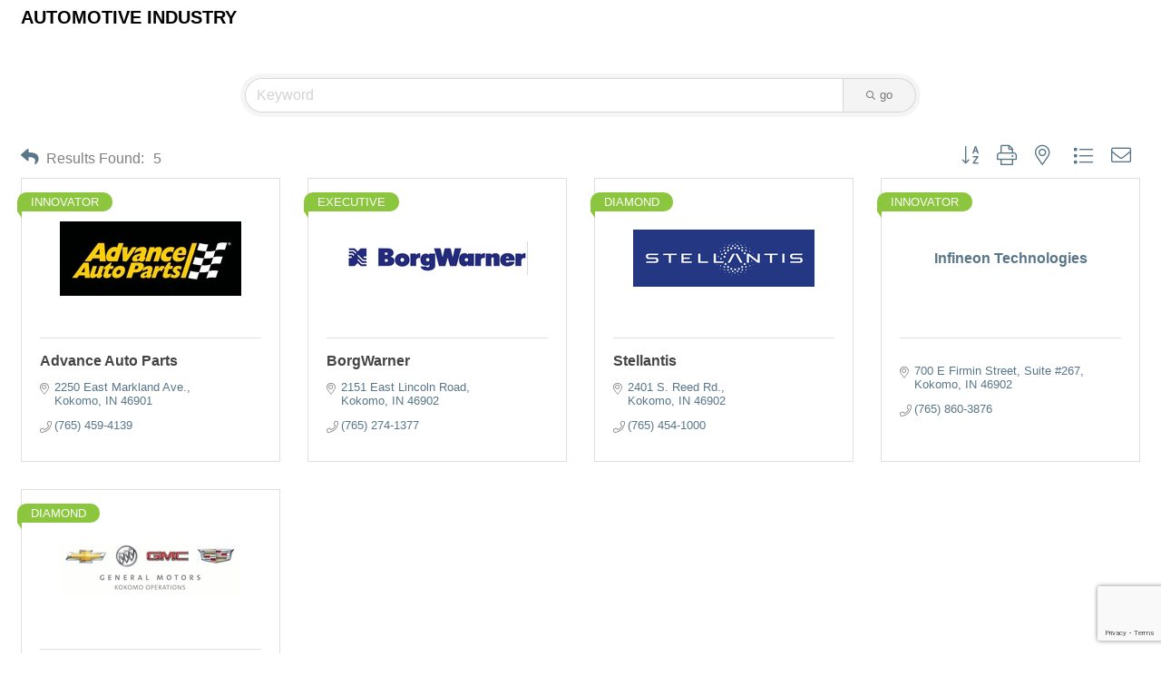

--- FILE ---
content_type: text/html; charset=utf-8
request_url: https://www.google.com/recaptcha/enterprise/anchor?ar=1&k=6LfI_T8rAAAAAMkWHrLP_GfSf3tLy9tKa839wcWa&co=aHR0cDovL2dyZWF0ZXJrb2tvbW8uY2hhbWJlcm1hc3Rlci5jb206ODA.&hl=en&v=N67nZn4AqZkNcbeMu4prBgzg&size=invisible&anchor-ms=20000&execute-ms=30000&cb=flx76v5neiap
body_size: 48679
content:
<!DOCTYPE HTML><html dir="ltr" lang="en"><head><meta http-equiv="Content-Type" content="text/html; charset=UTF-8">
<meta http-equiv="X-UA-Compatible" content="IE=edge">
<title>reCAPTCHA</title>
<style type="text/css">
/* cyrillic-ext */
@font-face {
  font-family: 'Roboto';
  font-style: normal;
  font-weight: 400;
  font-stretch: 100%;
  src: url(//fonts.gstatic.com/s/roboto/v48/KFO7CnqEu92Fr1ME7kSn66aGLdTylUAMa3GUBHMdazTgWw.woff2) format('woff2');
  unicode-range: U+0460-052F, U+1C80-1C8A, U+20B4, U+2DE0-2DFF, U+A640-A69F, U+FE2E-FE2F;
}
/* cyrillic */
@font-face {
  font-family: 'Roboto';
  font-style: normal;
  font-weight: 400;
  font-stretch: 100%;
  src: url(//fonts.gstatic.com/s/roboto/v48/KFO7CnqEu92Fr1ME7kSn66aGLdTylUAMa3iUBHMdazTgWw.woff2) format('woff2');
  unicode-range: U+0301, U+0400-045F, U+0490-0491, U+04B0-04B1, U+2116;
}
/* greek-ext */
@font-face {
  font-family: 'Roboto';
  font-style: normal;
  font-weight: 400;
  font-stretch: 100%;
  src: url(//fonts.gstatic.com/s/roboto/v48/KFO7CnqEu92Fr1ME7kSn66aGLdTylUAMa3CUBHMdazTgWw.woff2) format('woff2');
  unicode-range: U+1F00-1FFF;
}
/* greek */
@font-face {
  font-family: 'Roboto';
  font-style: normal;
  font-weight: 400;
  font-stretch: 100%;
  src: url(//fonts.gstatic.com/s/roboto/v48/KFO7CnqEu92Fr1ME7kSn66aGLdTylUAMa3-UBHMdazTgWw.woff2) format('woff2');
  unicode-range: U+0370-0377, U+037A-037F, U+0384-038A, U+038C, U+038E-03A1, U+03A3-03FF;
}
/* math */
@font-face {
  font-family: 'Roboto';
  font-style: normal;
  font-weight: 400;
  font-stretch: 100%;
  src: url(//fonts.gstatic.com/s/roboto/v48/KFO7CnqEu92Fr1ME7kSn66aGLdTylUAMawCUBHMdazTgWw.woff2) format('woff2');
  unicode-range: U+0302-0303, U+0305, U+0307-0308, U+0310, U+0312, U+0315, U+031A, U+0326-0327, U+032C, U+032F-0330, U+0332-0333, U+0338, U+033A, U+0346, U+034D, U+0391-03A1, U+03A3-03A9, U+03B1-03C9, U+03D1, U+03D5-03D6, U+03F0-03F1, U+03F4-03F5, U+2016-2017, U+2034-2038, U+203C, U+2040, U+2043, U+2047, U+2050, U+2057, U+205F, U+2070-2071, U+2074-208E, U+2090-209C, U+20D0-20DC, U+20E1, U+20E5-20EF, U+2100-2112, U+2114-2115, U+2117-2121, U+2123-214F, U+2190, U+2192, U+2194-21AE, U+21B0-21E5, U+21F1-21F2, U+21F4-2211, U+2213-2214, U+2216-22FF, U+2308-230B, U+2310, U+2319, U+231C-2321, U+2336-237A, U+237C, U+2395, U+239B-23B7, U+23D0, U+23DC-23E1, U+2474-2475, U+25AF, U+25B3, U+25B7, U+25BD, U+25C1, U+25CA, U+25CC, U+25FB, U+266D-266F, U+27C0-27FF, U+2900-2AFF, U+2B0E-2B11, U+2B30-2B4C, U+2BFE, U+3030, U+FF5B, U+FF5D, U+1D400-1D7FF, U+1EE00-1EEFF;
}
/* symbols */
@font-face {
  font-family: 'Roboto';
  font-style: normal;
  font-weight: 400;
  font-stretch: 100%;
  src: url(//fonts.gstatic.com/s/roboto/v48/KFO7CnqEu92Fr1ME7kSn66aGLdTylUAMaxKUBHMdazTgWw.woff2) format('woff2');
  unicode-range: U+0001-000C, U+000E-001F, U+007F-009F, U+20DD-20E0, U+20E2-20E4, U+2150-218F, U+2190, U+2192, U+2194-2199, U+21AF, U+21E6-21F0, U+21F3, U+2218-2219, U+2299, U+22C4-22C6, U+2300-243F, U+2440-244A, U+2460-24FF, U+25A0-27BF, U+2800-28FF, U+2921-2922, U+2981, U+29BF, U+29EB, U+2B00-2BFF, U+4DC0-4DFF, U+FFF9-FFFB, U+10140-1018E, U+10190-1019C, U+101A0, U+101D0-101FD, U+102E0-102FB, U+10E60-10E7E, U+1D2C0-1D2D3, U+1D2E0-1D37F, U+1F000-1F0FF, U+1F100-1F1AD, U+1F1E6-1F1FF, U+1F30D-1F30F, U+1F315, U+1F31C, U+1F31E, U+1F320-1F32C, U+1F336, U+1F378, U+1F37D, U+1F382, U+1F393-1F39F, U+1F3A7-1F3A8, U+1F3AC-1F3AF, U+1F3C2, U+1F3C4-1F3C6, U+1F3CA-1F3CE, U+1F3D4-1F3E0, U+1F3ED, U+1F3F1-1F3F3, U+1F3F5-1F3F7, U+1F408, U+1F415, U+1F41F, U+1F426, U+1F43F, U+1F441-1F442, U+1F444, U+1F446-1F449, U+1F44C-1F44E, U+1F453, U+1F46A, U+1F47D, U+1F4A3, U+1F4B0, U+1F4B3, U+1F4B9, U+1F4BB, U+1F4BF, U+1F4C8-1F4CB, U+1F4D6, U+1F4DA, U+1F4DF, U+1F4E3-1F4E6, U+1F4EA-1F4ED, U+1F4F7, U+1F4F9-1F4FB, U+1F4FD-1F4FE, U+1F503, U+1F507-1F50B, U+1F50D, U+1F512-1F513, U+1F53E-1F54A, U+1F54F-1F5FA, U+1F610, U+1F650-1F67F, U+1F687, U+1F68D, U+1F691, U+1F694, U+1F698, U+1F6AD, U+1F6B2, U+1F6B9-1F6BA, U+1F6BC, U+1F6C6-1F6CF, U+1F6D3-1F6D7, U+1F6E0-1F6EA, U+1F6F0-1F6F3, U+1F6F7-1F6FC, U+1F700-1F7FF, U+1F800-1F80B, U+1F810-1F847, U+1F850-1F859, U+1F860-1F887, U+1F890-1F8AD, U+1F8B0-1F8BB, U+1F8C0-1F8C1, U+1F900-1F90B, U+1F93B, U+1F946, U+1F984, U+1F996, U+1F9E9, U+1FA00-1FA6F, U+1FA70-1FA7C, U+1FA80-1FA89, U+1FA8F-1FAC6, U+1FACE-1FADC, U+1FADF-1FAE9, U+1FAF0-1FAF8, U+1FB00-1FBFF;
}
/* vietnamese */
@font-face {
  font-family: 'Roboto';
  font-style: normal;
  font-weight: 400;
  font-stretch: 100%;
  src: url(//fonts.gstatic.com/s/roboto/v48/KFO7CnqEu92Fr1ME7kSn66aGLdTylUAMa3OUBHMdazTgWw.woff2) format('woff2');
  unicode-range: U+0102-0103, U+0110-0111, U+0128-0129, U+0168-0169, U+01A0-01A1, U+01AF-01B0, U+0300-0301, U+0303-0304, U+0308-0309, U+0323, U+0329, U+1EA0-1EF9, U+20AB;
}
/* latin-ext */
@font-face {
  font-family: 'Roboto';
  font-style: normal;
  font-weight: 400;
  font-stretch: 100%;
  src: url(//fonts.gstatic.com/s/roboto/v48/KFO7CnqEu92Fr1ME7kSn66aGLdTylUAMa3KUBHMdazTgWw.woff2) format('woff2');
  unicode-range: U+0100-02BA, U+02BD-02C5, U+02C7-02CC, U+02CE-02D7, U+02DD-02FF, U+0304, U+0308, U+0329, U+1D00-1DBF, U+1E00-1E9F, U+1EF2-1EFF, U+2020, U+20A0-20AB, U+20AD-20C0, U+2113, U+2C60-2C7F, U+A720-A7FF;
}
/* latin */
@font-face {
  font-family: 'Roboto';
  font-style: normal;
  font-weight: 400;
  font-stretch: 100%;
  src: url(//fonts.gstatic.com/s/roboto/v48/KFO7CnqEu92Fr1ME7kSn66aGLdTylUAMa3yUBHMdazQ.woff2) format('woff2');
  unicode-range: U+0000-00FF, U+0131, U+0152-0153, U+02BB-02BC, U+02C6, U+02DA, U+02DC, U+0304, U+0308, U+0329, U+2000-206F, U+20AC, U+2122, U+2191, U+2193, U+2212, U+2215, U+FEFF, U+FFFD;
}
/* cyrillic-ext */
@font-face {
  font-family: 'Roboto';
  font-style: normal;
  font-weight: 500;
  font-stretch: 100%;
  src: url(//fonts.gstatic.com/s/roboto/v48/KFO7CnqEu92Fr1ME7kSn66aGLdTylUAMa3GUBHMdazTgWw.woff2) format('woff2');
  unicode-range: U+0460-052F, U+1C80-1C8A, U+20B4, U+2DE0-2DFF, U+A640-A69F, U+FE2E-FE2F;
}
/* cyrillic */
@font-face {
  font-family: 'Roboto';
  font-style: normal;
  font-weight: 500;
  font-stretch: 100%;
  src: url(//fonts.gstatic.com/s/roboto/v48/KFO7CnqEu92Fr1ME7kSn66aGLdTylUAMa3iUBHMdazTgWw.woff2) format('woff2');
  unicode-range: U+0301, U+0400-045F, U+0490-0491, U+04B0-04B1, U+2116;
}
/* greek-ext */
@font-face {
  font-family: 'Roboto';
  font-style: normal;
  font-weight: 500;
  font-stretch: 100%;
  src: url(//fonts.gstatic.com/s/roboto/v48/KFO7CnqEu92Fr1ME7kSn66aGLdTylUAMa3CUBHMdazTgWw.woff2) format('woff2');
  unicode-range: U+1F00-1FFF;
}
/* greek */
@font-face {
  font-family: 'Roboto';
  font-style: normal;
  font-weight: 500;
  font-stretch: 100%;
  src: url(//fonts.gstatic.com/s/roboto/v48/KFO7CnqEu92Fr1ME7kSn66aGLdTylUAMa3-UBHMdazTgWw.woff2) format('woff2');
  unicode-range: U+0370-0377, U+037A-037F, U+0384-038A, U+038C, U+038E-03A1, U+03A3-03FF;
}
/* math */
@font-face {
  font-family: 'Roboto';
  font-style: normal;
  font-weight: 500;
  font-stretch: 100%;
  src: url(//fonts.gstatic.com/s/roboto/v48/KFO7CnqEu92Fr1ME7kSn66aGLdTylUAMawCUBHMdazTgWw.woff2) format('woff2');
  unicode-range: U+0302-0303, U+0305, U+0307-0308, U+0310, U+0312, U+0315, U+031A, U+0326-0327, U+032C, U+032F-0330, U+0332-0333, U+0338, U+033A, U+0346, U+034D, U+0391-03A1, U+03A3-03A9, U+03B1-03C9, U+03D1, U+03D5-03D6, U+03F0-03F1, U+03F4-03F5, U+2016-2017, U+2034-2038, U+203C, U+2040, U+2043, U+2047, U+2050, U+2057, U+205F, U+2070-2071, U+2074-208E, U+2090-209C, U+20D0-20DC, U+20E1, U+20E5-20EF, U+2100-2112, U+2114-2115, U+2117-2121, U+2123-214F, U+2190, U+2192, U+2194-21AE, U+21B0-21E5, U+21F1-21F2, U+21F4-2211, U+2213-2214, U+2216-22FF, U+2308-230B, U+2310, U+2319, U+231C-2321, U+2336-237A, U+237C, U+2395, U+239B-23B7, U+23D0, U+23DC-23E1, U+2474-2475, U+25AF, U+25B3, U+25B7, U+25BD, U+25C1, U+25CA, U+25CC, U+25FB, U+266D-266F, U+27C0-27FF, U+2900-2AFF, U+2B0E-2B11, U+2B30-2B4C, U+2BFE, U+3030, U+FF5B, U+FF5D, U+1D400-1D7FF, U+1EE00-1EEFF;
}
/* symbols */
@font-face {
  font-family: 'Roboto';
  font-style: normal;
  font-weight: 500;
  font-stretch: 100%;
  src: url(//fonts.gstatic.com/s/roboto/v48/KFO7CnqEu92Fr1ME7kSn66aGLdTylUAMaxKUBHMdazTgWw.woff2) format('woff2');
  unicode-range: U+0001-000C, U+000E-001F, U+007F-009F, U+20DD-20E0, U+20E2-20E4, U+2150-218F, U+2190, U+2192, U+2194-2199, U+21AF, U+21E6-21F0, U+21F3, U+2218-2219, U+2299, U+22C4-22C6, U+2300-243F, U+2440-244A, U+2460-24FF, U+25A0-27BF, U+2800-28FF, U+2921-2922, U+2981, U+29BF, U+29EB, U+2B00-2BFF, U+4DC0-4DFF, U+FFF9-FFFB, U+10140-1018E, U+10190-1019C, U+101A0, U+101D0-101FD, U+102E0-102FB, U+10E60-10E7E, U+1D2C0-1D2D3, U+1D2E0-1D37F, U+1F000-1F0FF, U+1F100-1F1AD, U+1F1E6-1F1FF, U+1F30D-1F30F, U+1F315, U+1F31C, U+1F31E, U+1F320-1F32C, U+1F336, U+1F378, U+1F37D, U+1F382, U+1F393-1F39F, U+1F3A7-1F3A8, U+1F3AC-1F3AF, U+1F3C2, U+1F3C4-1F3C6, U+1F3CA-1F3CE, U+1F3D4-1F3E0, U+1F3ED, U+1F3F1-1F3F3, U+1F3F5-1F3F7, U+1F408, U+1F415, U+1F41F, U+1F426, U+1F43F, U+1F441-1F442, U+1F444, U+1F446-1F449, U+1F44C-1F44E, U+1F453, U+1F46A, U+1F47D, U+1F4A3, U+1F4B0, U+1F4B3, U+1F4B9, U+1F4BB, U+1F4BF, U+1F4C8-1F4CB, U+1F4D6, U+1F4DA, U+1F4DF, U+1F4E3-1F4E6, U+1F4EA-1F4ED, U+1F4F7, U+1F4F9-1F4FB, U+1F4FD-1F4FE, U+1F503, U+1F507-1F50B, U+1F50D, U+1F512-1F513, U+1F53E-1F54A, U+1F54F-1F5FA, U+1F610, U+1F650-1F67F, U+1F687, U+1F68D, U+1F691, U+1F694, U+1F698, U+1F6AD, U+1F6B2, U+1F6B9-1F6BA, U+1F6BC, U+1F6C6-1F6CF, U+1F6D3-1F6D7, U+1F6E0-1F6EA, U+1F6F0-1F6F3, U+1F6F7-1F6FC, U+1F700-1F7FF, U+1F800-1F80B, U+1F810-1F847, U+1F850-1F859, U+1F860-1F887, U+1F890-1F8AD, U+1F8B0-1F8BB, U+1F8C0-1F8C1, U+1F900-1F90B, U+1F93B, U+1F946, U+1F984, U+1F996, U+1F9E9, U+1FA00-1FA6F, U+1FA70-1FA7C, U+1FA80-1FA89, U+1FA8F-1FAC6, U+1FACE-1FADC, U+1FADF-1FAE9, U+1FAF0-1FAF8, U+1FB00-1FBFF;
}
/* vietnamese */
@font-face {
  font-family: 'Roboto';
  font-style: normal;
  font-weight: 500;
  font-stretch: 100%;
  src: url(//fonts.gstatic.com/s/roboto/v48/KFO7CnqEu92Fr1ME7kSn66aGLdTylUAMa3OUBHMdazTgWw.woff2) format('woff2');
  unicode-range: U+0102-0103, U+0110-0111, U+0128-0129, U+0168-0169, U+01A0-01A1, U+01AF-01B0, U+0300-0301, U+0303-0304, U+0308-0309, U+0323, U+0329, U+1EA0-1EF9, U+20AB;
}
/* latin-ext */
@font-face {
  font-family: 'Roboto';
  font-style: normal;
  font-weight: 500;
  font-stretch: 100%;
  src: url(//fonts.gstatic.com/s/roboto/v48/KFO7CnqEu92Fr1ME7kSn66aGLdTylUAMa3KUBHMdazTgWw.woff2) format('woff2');
  unicode-range: U+0100-02BA, U+02BD-02C5, U+02C7-02CC, U+02CE-02D7, U+02DD-02FF, U+0304, U+0308, U+0329, U+1D00-1DBF, U+1E00-1E9F, U+1EF2-1EFF, U+2020, U+20A0-20AB, U+20AD-20C0, U+2113, U+2C60-2C7F, U+A720-A7FF;
}
/* latin */
@font-face {
  font-family: 'Roboto';
  font-style: normal;
  font-weight: 500;
  font-stretch: 100%;
  src: url(//fonts.gstatic.com/s/roboto/v48/KFO7CnqEu92Fr1ME7kSn66aGLdTylUAMa3yUBHMdazQ.woff2) format('woff2');
  unicode-range: U+0000-00FF, U+0131, U+0152-0153, U+02BB-02BC, U+02C6, U+02DA, U+02DC, U+0304, U+0308, U+0329, U+2000-206F, U+20AC, U+2122, U+2191, U+2193, U+2212, U+2215, U+FEFF, U+FFFD;
}
/* cyrillic-ext */
@font-face {
  font-family: 'Roboto';
  font-style: normal;
  font-weight: 900;
  font-stretch: 100%;
  src: url(//fonts.gstatic.com/s/roboto/v48/KFO7CnqEu92Fr1ME7kSn66aGLdTylUAMa3GUBHMdazTgWw.woff2) format('woff2');
  unicode-range: U+0460-052F, U+1C80-1C8A, U+20B4, U+2DE0-2DFF, U+A640-A69F, U+FE2E-FE2F;
}
/* cyrillic */
@font-face {
  font-family: 'Roboto';
  font-style: normal;
  font-weight: 900;
  font-stretch: 100%;
  src: url(//fonts.gstatic.com/s/roboto/v48/KFO7CnqEu92Fr1ME7kSn66aGLdTylUAMa3iUBHMdazTgWw.woff2) format('woff2');
  unicode-range: U+0301, U+0400-045F, U+0490-0491, U+04B0-04B1, U+2116;
}
/* greek-ext */
@font-face {
  font-family: 'Roboto';
  font-style: normal;
  font-weight: 900;
  font-stretch: 100%;
  src: url(//fonts.gstatic.com/s/roboto/v48/KFO7CnqEu92Fr1ME7kSn66aGLdTylUAMa3CUBHMdazTgWw.woff2) format('woff2');
  unicode-range: U+1F00-1FFF;
}
/* greek */
@font-face {
  font-family: 'Roboto';
  font-style: normal;
  font-weight: 900;
  font-stretch: 100%;
  src: url(//fonts.gstatic.com/s/roboto/v48/KFO7CnqEu92Fr1ME7kSn66aGLdTylUAMa3-UBHMdazTgWw.woff2) format('woff2');
  unicode-range: U+0370-0377, U+037A-037F, U+0384-038A, U+038C, U+038E-03A1, U+03A3-03FF;
}
/* math */
@font-face {
  font-family: 'Roboto';
  font-style: normal;
  font-weight: 900;
  font-stretch: 100%;
  src: url(//fonts.gstatic.com/s/roboto/v48/KFO7CnqEu92Fr1ME7kSn66aGLdTylUAMawCUBHMdazTgWw.woff2) format('woff2');
  unicode-range: U+0302-0303, U+0305, U+0307-0308, U+0310, U+0312, U+0315, U+031A, U+0326-0327, U+032C, U+032F-0330, U+0332-0333, U+0338, U+033A, U+0346, U+034D, U+0391-03A1, U+03A3-03A9, U+03B1-03C9, U+03D1, U+03D5-03D6, U+03F0-03F1, U+03F4-03F5, U+2016-2017, U+2034-2038, U+203C, U+2040, U+2043, U+2047, U+2050, U+2057, U+205F, U+2070-2071, U+2074-208E, U+2090-209C, U+20D0-20DC, U+20E1, U+20E5-20EF, U+2100-2112, U+2114-2115, U+2117-2121, U+2123-214F, U+2190, U+2192, U+2194-21AE, U+21B0-21E5, U+21F1-21F2, U+21F4-2211, U+2213-2214, U+2216-22FF, U+2308-230B, U+2310, U+2319, U+231C-2321, U+2336-237A, U+237C, U+2395, U+239B-23B7, U+23D0, U+23DC-23E1, U+2474-2475, U+25AF, U+25B3, U+25B7, U+25BD, U+25C1, U+25CA, U+25CC, U+25FB, U+266D-266F, U+27C0-27FF, U+2900-2AFF, U+2B0E-2B11, U+2B30-2B4C, U+2BFE, U+3030, U+FF5B, U+FF5D, U+1D400-1D7FF, U+1EE00-1EEFF;
}
/* symbols */
@font-face {
  font-family: 'Roboto';
  font-style: normal;
  font-weight: 900;
  font-stretch: 100%;
  src: url(//fonts.gstatic.com/s/roboto/v48/KFO7CnqEu92Fr1ME7kSn66aGLdTylUAMaxKUBHMdazTgWw.woff2) format('woff2');
  unicode-range: U+0001-000C, U+000E-001F, U+007F-009F, U+20DD-20E0, U+20E2-20E4, U+2150-218F, U+2190, U+2192, U+2194-2199, U+21AF, U+21E6-21F0, U+21F3, U+2218-2219, U+2299, U+22C4-22C6, U+2300-243F, U+2440-244A, U+2460-24FF, U+25A0-27BF, U+2800-28FF, U+2921-2922, U+2981, U+29BF, U+29EB, U+2B00-2BFF, U+4DC0-4DFF, U+FFF9-FFFB, U+10140-1018E, U+10190-1019C, U+101A0, U+101D0-101FD, U+102E0-102FB, U+10E60-10E7E, U+1D2C0-1D2D3, U+1D2E0-1D37F, U+1F000-1F0FF, U+1F100-1F1AD, U+1F1E6-1F1FF, U+1F30D-1F30F, U+1F315, U+1F31C, U+1F31E, U+1F320-1F32C, U+1F336, U+1F378, U+1F37D, U+1F382, U+1F393-1F39F, U+1F3A7-1F3A8, U+1F3AC-1F3AF, U+1F3C2, U+1F3C4-1F3C6, U+1F3CA-1F3CE, U+1F3D4-1F3E0, U+1F3ED, U+1F3F1-1F3F3, U+1F3F5-1F3F7, U+1F408, U+1F415, U+1F41F, U+1F426, U+1F43F, U+1F441-1F442, U+1F444, U+1F446-1F449, U+1F44C-1F44E, U+1F453, U+1F46A, U+1F47D, U+1F4A3, U+1F4B0, U+1F4B3, U+1F4B9, U+1F4BB, U+1F4BF, U+1F4C8-1F4CB, U+1F4D6, U+1F4DA, U+1F4DF, U+1F4E3-1F4E6, U+1F4EA-1F4ED, U+1F4F7, U+1F4F9-1F4FB, U+1F4FD-1F4FE, U+1F503, U+1F507-1F50B, U+1F50D, U+1F512-1F513, U+1F53E-1F54A, U+1F54F-1F5FA, U+1F610, U+1F650-1F67F, U+1F687, U+1F68D, U+1F691, U+1F694, U+1F698, U+1F6AD, U+1F6B2, U+1F6B9-1F6BA, U+1F6BC, U+1F6C6-1F6CF, U+1F6D3-1F6D7, U+1F6E0-1F6EA, U+1F6F0-1F6F3, U+1F6F7-1F6FC, U+1F700-1F7FF, U+1F800-1F80B, U+1F810-1F847, U+1F850-1F859, U+1F860-1F887, U+1F890-1F8AD, U+1F8B0-1F8BB, U+1F8C0-1F8C1, U+1F900-1F90B, U+1F93B, U+1F946, U+1F984, U+1F996, U+1F9E9, U+1FA00-1FA6F, U+1FA70-1FA7C, U+1FA80-1FA89, U+1FA8F-1FAC6, U+1FACE-1FADC, U+1FADF-1FAE9, U+1FAF0-1FAF8, U+1FB00-1FBFF;
}
/* vietnamese */
@font-face {
  font-family: 'Roboto';
  font-style: normal;
  font-weight: 900;
  font-stretch: 100%;
  src: url(//fonts.gstatic.com/s/roboto/v48/KFO7CnqEu92Fr1ME7kSn66aGLdTylUAMa3OUBHMdazTgWw.woff2) format('woff2');
  unicode-range: U+0102-0103, U+0110-0111, U+0128-0129, U+0168-0169, U+01A0-01A1, U+01AF-01B0, U+0300-0301, U+0303-0304, U+0308-0309, U+0323, U+0329, U+1EA0-1EF9, U+20AB;
}
/* latin-ext */
@font-face {
  font-family: 'Roboto';
  font-style: normal;
  font-weight: 900;
  font-stretch: 100%;
  src: url(//fonts.gstatic.com/s/roboto/v48/KFO7CnqEu92Fr1ME7kSn66aGLdTylUAMa3KUBHMdazTgWw.woff2) format('woff2');
  unicode-range: U+0100-02BA, U+02BD-02C5, U+02C7-02CC, U+02CE-02D7, U+02DD-02FF, U+0304, U+0308, U+0329, U+1D00-1DBF, U+1E00-1E9F, U+1EF2-1EFF, U+2020, U+20A0-20AB, U+20AD-20C0, U+2113, U+2C60-2C7F, U+A720-A7FF;
}
/* latin */
@font-face {
  font-family: 'Roboto';
  font-style: normal;
  font-weight: 900;
  font-stretch: 100%;
  src: url(//fonts.gstatic.com/s/roboto/v48/KFO7CnqEu92Fr1ME7kSn66aGLdTylUAMa3yUBHMdazQ.woff2) format('woff2');
  unicode-range: U+0000-00FF, U+0131, U+0152-0153, U+02BB-02BC, U+02C6, U+02DA, U+02DC, U+0304, U+0308, U+0329, U+2000-206F, U+20AC, U+2122, U+2191, U+2193, U+2212, U+2215, U+FEFF, U+FFFD;
}

</style>
<link rel="stylesheet" type="text/css" href="https://www.gstatic.com/recaptcha/releases/N67nZn4AqZkNcbeMu4prBgzg/styles__ltr.css">
<script nonce="sikMuYOb45xd0qQieaU3Qg" type="text/javascript">window['__recaptcha_api'] = 'https://www.google.com/recaptcha/enterprise/';</script>
<script type="text/javascript" src="https://www.gstatic.com/recaptcha/releases/N67nZn4AqZkNcbeMu4prBgzg/recaptcha__en.js" nonce="sikMuYOb45xd0qQieaU3Qg">
      
    </script></head>
<body><div id="rc-anchor-alert" class="rc-anchor-alert"></div>
<input type="hidden" id="recaptcha-token" value="[base64]">
<script type="text/javascript" nonce="sikMuYOb45xd0qQieaU3Qg">
      recaptcha.anchor.Main.init("[\x22ainput\x22,[\x22bgdata\x22,\x22\x22,\[base64]/[base64]/MjU1Ong/[base64]/[base64]/[base64]/[base64]/[base64]/[base64]/[base64]/[base64]/[base64]/[base64]/[base64]/[base64]/[base64]/[base64]/[base64]\\u003d\x22,\[base64]\\u003d\\u003d\x22,\x22wpcnwoHDtMOCwpzDnMK3LsK/GCUkaVVfWcOgw5lPw7cWwpMqwo/CtyIuakxKZ8KjEcK1WmHCuMOGcFt6wpHCscO1wqzCgmHDkVPCmsOhwqrCkMKFw4MCwoPDj8Oew6/CoBtmD8KAwrbDvcKZw4w0aMORw6fChcOQwq0jEMOtECLCt183wqLCp8ORGFXDuy1pw5hvdBRSaWjCr8OgXCM0w4l2wpMbbiBdR3Eqw4jDkcKSwqF/woUnMmU4RcK8LCdyLcKjwrnCtcK5SMOQf8Oqw5rCssK7OMOLJ8KKw5Mbwr4Uwp7CiMKMw44hwp5Hw6TDhcKTIcKrWcKRVSbDlMKdw4svFFXCjsOeAH3DkCjDtWLCm2IRfxHCkxTDjUtDOkZOY8OcZMO0w5xoN0/CjxtMLMKWbjZqwrUHw6bDjMKcMsKwwoHCrMKfw7NGw7ZaNcKTE3/DvcOndcOnw5TDuj3ClcO1wrIWGsO/HDTCksOhL2ZgHcOPw47CmQzDj8OgBE4uwonDumbCjcO8wrzDq8OSRRbDh8KOwq7CvHvCi3Ycw6rDvsKDwroyw5gUwqzCrsKrwoLDrVfDv8KTwpnDn357wqhpw5srw5nDusKxQMKBw58ZIsOMX8KSUg/CjMKjwoATw7fChgfCmDobWAzCniQxwoLDgDQrdyfCuxTCp8ODYcK7wo8aQQzDh8KnFHg5w6DCksOew4TCtMKBbsOwwpFIDFvCucOqRGMyw4rClF7ChcKAw4jDvWzDtFXCg8KhRXdyO8Kkw4YeBm7Ds8K6wr4QMGDCvsKJUsKQDiIYDsK/[base64]/CqsOmNMOew6Vjw5ENw6sCbEx7ZhvDsAxGYsKkwr54djzDrcOtYk9mw5lhQcOxOMO0ZxQkw7MxH8OMw5bClsKkXQ/Cg8OJMGwzw74QQy1TTMK+wqLCnmBjPMO1w4zCrMKVwpvDkhXChcOpw6XDlMOdWcOswoXDvsO7HsKewrvDlsO9w4ASYsO/wqwZw7/[base64]/DvMOAwpFzDMOHO8O0L8OlTcKjwoUHw54tAcOxw64bwo/DiHwMLsOhXMO4F8KXDAPCoMKLDQHCu8KNwpDCsVTCrHZ3dsOGwq/Cth00cwRbwojCncOiwqsOw7A2w6jCti8ww7zDo8OTw7EgMk3DhsKWM0NLG1TDtMKfw7FNw4tVOsOOY1DCtHoOHMKOw5TDqWVDJU0Qw6DCvyh7w48/wp7Ct3XDsmNJAcKdWgXCisKAwowxXT/DoyPCgRhywpPDhcKLT8OLw4hRw7XCh8K1KkwCMsOhw4vCjMKAQcObVQjDlRU3U8K+w6nCvBdtw5UEwpguV1fDvcObXCXDuQdzdMOlw7Q2XnzCnW/DqsKSw7XDrjfClMKCw4p4wpLDm1hwXHA/G39Gw6YQw7rCrw/CkyrDmW56w5Z6JWorEyDDt8OMKsO8wr0AJAdUfE/DkcKFUmlpbGQATMKOXsKiPC9bXC/Ct8OKF8KVBHdNVFt9dhQ2wovDiy99BcKbwr/Crw3DmgcEw6UxwpsiKn80wrfCqXTCq3zDpsK7w51sw4I9R8Oaw7Qpw6/Cm8KrEm/DtMOJF8KfOcK3w4TDtMOqw6PDhTHDvCg9EC/CuRdMVEzCkcOGw7gKw4TDvcKPwpjDnjAWwrYMOH/DoDF/wq/[base64]/CvcKJw4bCiMKlFUVsXU3ClgTDh8OeLjbDg2PDqyrDu8KXw7xlwod2w4fClcK3wpjCosK4fXrDhcKVw5JbMQk3woB4DMO7McKuC8KHwoxIwoDDmMOBw49YVsKgwrzDiiIgwrXDsMOTQMKRwoc0bsOmYsKeGMOfZMOfw4bDhk/DqMKkMsK4VwPCv1vDmEx0woB5w4XDlWHCp3bCksKWUsOuXDjDpcO/BMOKUcOcPi/CkMOswqHCrXJ9OMOSHsKKw4HDmBDDtcOxwr/[base64]/w7JNWnAUYWIJYxoew5fDt8OawpvDj0YHcjUzwrPCsx9sfsOAWWhzbsOCC2tpSBLCj8OJwrwvGFLDkETDsFHCgcOKesODw60xesOtw5XDlErCoCDCkS/Di8KTCmgewpNLwpHCkWLDuQMaw4VFIgIzW8K/[base64]/w7fCnsKAw6cAaMK0JjfCgsOdFRzCsMKYwp/Ct2vCgMO/[base64]/OX98Y8OyF8KswoLDusOWMBLCpkHDtTrCtCtOwrNxw5k7GcOow6zCsHkzOQFUw49sYycawpLDm1hTw556wodJwpMpIcKbQSsSw4vDqUPCsMOPwrTCqMKEwoZOJ3bCmUc/[base64]/YzAMw518wpjCmCMgYzBww7h9asOuJsKZwoLDj8K5w4d4w6/CtlbDucK+wrs/PsKZwoRfw4t9aX55w7xRb8KLXDTDpMOmIsO2b8K0OcOkPMKtUDrClcK/JMOEw7VmYQkiwrHChGvDkiXChcOkRCTDqU93wqEfGMOowo85w5F3fsKlE8ODDR43PRUew6A1w4PDsTzDhgASw4/Dh8KWZlofC8OYw6XDnwZ/w5QkI8O/w5PCrsK9wrTCnX/Ci3N9cWYiecKaWcKlRcONcsOWwpZjw74Jw7MJacOhw5ZfOcOPcWxKRsO0wpczw7DDgQMrWxhJw4hmwpfCgRxvwrXDvcOxYysSIcKzQVTCpjLCqMK2VsOOBxTDsCvCrsKIX8KVwodvwofCrMKuCEnCvcOeb2I/wo1SURvDjlfDm1bCgF/CqjU2w4QOw6p8w41Nw68Qw57Dj8OQZ8OlVsOMwqXDlsOiw45TQcOXHCjCjsKEw7LClcKCwocOGU3CnVTClsOlMy8vwp/Dh8OMO03CjnTDiy1Mw5bCg8OjYApgW0MVwqx4w6XCjB4gw6AcXMOJwo0kw7sTw4fCuSBnw4pKwqPDjGVhPMKFesOvWVDDmmR4VMOlw6ZIwp/ChhJowp1Xwog0c8Kfw7RgwpHDkMKuwqUAYUTDpVbCr8KvdkHCvMOxOnbCjsKdwpw4eyoNBwVRw5k5ScKoBEtyFHYZCcKXCcKfw7M5TRbDh3Y2w6Alw5Zxw4zCkGPCncOjWh8cHMK8M3ltJG7DllZ3b8K8w6MsRcKQblTClR8LKxPDo8Kkw4rDrcKNw6fDiyzDtMK/AmXCtcOQw6PDi8K6w59fA3tDw68DA8KAwpVvw4syKcK+BDHDpcKzw7LDqMONw4/DvANhwoQIJsO7w7/[base64]/w6nDh8KlwoXDoT5/wp/[base64]/DlDrDr3MYTVFEwrXCjBTDkjHCmSd7wo3CmSzClWc7w6tlw4fDqR/[base64]/DjsK8BsKvfsKew7lzwr/DrsOBw7wAw5PCh8Khw5zDhxzDvE9Vf8OywoAXBkbCgMKXw6zChMOrwqLCtE3ChMO3w6PCkS/DjsKdw7TCu8KVw5dVFi1FBcOewr8QwrxAc8OYP2VrfMOyCDXDhsKyLcOSw63Cvh7CtytFSGN2woTDkCEYYlTCq8K+NwbDiMOPw713In/CiifDlMO0w7QLw7vDtsOMWl/DnsOzw7cRaMKpwrbDrcOmDQA/dGfDnXdSwqNVIsKYEMOvwqENwpsDw6HDuMKVDsKuw51TwonCl8OHwq4hw4PCnmrDtMOIAFhywrfCi0I+K8OifMOzwoLCjMODw5XDrS3CksKGQEYSw6fDokvCgl/DqzLDk8KHwpkNwqTCg8OzwoV5XDFrLsOjUg0jworCqClVMxxjaMOGW8K0wr/DhjN3wrHDhxBow4LDk8OIwol5w67CtC7Cp1bCscOtYcKiN8Odw5oiwrhSwo3ChcKkfAU3Kg3Ch8KuwoMAw6nCg18ow51gaMOFwoXDgMOVGMKjwq7CkMK5w4kVwotEIkpwwr9FIgnCkm/DncO8DmXCjlPDjkdAPMOAwoPDv2UIwq7CnMKnOGxww7vDqMOteMKScg7DlQHDjAMCwpNIZTLCncOjw6srZBTDiR/DusOIE3PDscKYKgZqKcKTDRhqwpXDocOcXUsww5ptbHsQw6sSKA3DtMKhwpQgFMOtw5DCrcOwLgzDk8OkwqnDtUjDkMODw7dmw5kcfy3Dj8KxPcKbeGvCt8OMF0zCqsKgwpEsWkVqw4g7O1RvWsK/wqlawoXCqMOjw410VSXDn2AOwqxYw78gw7Qqw549w6LCpMOUw74CesKMCTnDs8KHwrlIwqXDoXzDusOOw5IIGmJsw6PDmsK/w51kBhpTw7nDi1PCocOyUsKiw5rCrFF7wq1nw6I3w73Cs8Kaw5EEaHbDoDLDrB/Ct8KleMKzwoMYwrPDq8O5JFTCsULCgmrCmE/[base64]/[base64]/Cl8Oyw71uwprCmm8Sw7bCqcKMw6h9w7kFw60OBcOCUyvDu33Dg8KowowZwqLDpcOZTlvDvsKSwqnCj0FEO8KGwpBRwpjCscKqXcOpBRnCuRbCoAzDu3ogM8KmUCbCtsKPwodJwrY4fsOAwp3Cg2fCr8OpdUvDrCUGNMOkasKSPz/Co1vDoiPCmgJDIcKRwq7DvmFFCnoOX0ExAUlCwpcgGTLDg0zDrcKKw7DCmz8ZTV/Dvz8NIFPCu8OZw6wqUsOLRnIkwpdhS1t9w6/Dv8OBw6/ChQIVwqBtGBsywodkw6/DlyUAwqtuZsK6woPCscKRw6Z9w7JZDcOKwqnDoMO8PMOxwobDmHzDhQ/CocKdwrrDrywfMyNpwofDmAXDrsKJMSHCiiZrwqXDnSTDvnIOw7QGw4PDl8OUwrYzwr/DqlbCocOiwrNiBhEywrkoGMKxw5nCr17DrU7CvDXCtsObw5l1wr/Dn8K6w6/CuDF1RsOqwoPDlcKJwokbKRnDqcOhwqMfAsKJw4/CvcOIw6DDg8Kmw4zDgzrCgcKlwpB/w6RNw7c2K8Odd8KmwqRsL8K0wozCp8Kpw7EJYyAtZiLDhlbDvmnDulDCnHcHVcKUQsO7EcKwYSV/[base64]/w5bCpcOww6PCgy7CinDDmcK+w4oBw4QaPys3wrPDowLCtsK5wrdEw7nCksOefcODw6liwqFzwrrDlTXDucKWMGbDrsO1w43DncKTVMO1w6FOwr9dX0Jibg1HIz7Dky1zw5B9w4bDrcO7wp3DscObd8KxwpUPacKrT8K5w53Dg0cbIgHCuHnDnGHDiMK/w4rDmcOEwpllw6oSRxjDvizCuU3Cpj/DmsOtw6JxPsKYwo5QZ8KoEMOPIMOFw47Ct8K9w4Zyw7JJw5bDnAoww5UBwpnDqSNjUsO2P8OZw4DDksOBayU5wrTDpEZNY09kPSjDgsK2VsKqeQM+RsOLV8KBwqrDuMOqw4nDhsOsS2vCmcOTbsOuw7nDlsONeljDl2oHw77Ds8KiGATCnsOwwoTDtH/Cu8O+dMOqccOncsOew6vCncOlOMOowoh9w5FBK8Oywrp6wrYRPGtmwqJ3w4TDl8OXwpckwqnChcO0wohpw7XDjGLDh8OxwpfDqmUWe8Kdw7bDjX1jw7t7MsOZw5INIMKMCTBRw5YuasKzPhQaw7Y1w7ZqwrcAZmFUCgDCusKPUAbDlhgGw4XClsOOw43DlR3Dqm/[base64]/SGXDvzDDowzCu1cWwpXDrSkow7bCjinCv8OBw70+WQAlEMKALUDDpMO2wrRufy7CqCs2w5rDscO+B8KsJnfDu1QzwqQ6wpABccO6fsOPw43CqsOnwqN5NxxSXE7DrCHCvHnDp8K5woYvEcO8w5vDuW8JYH3Dul/[base64]/ChU7Dvghbw6rDlQXCpiQNd1DCvkd6wp7DusOBw7fDkXEzw7LDmMOcw73CpyASMMK2wqVLwpNaMMODfgHCqsOyYsKLCUXCmsK9wpgUwq0hGsKdwqHCpSY1wo/DicOpKgLCgxokwo1uw4HDpMO9w7JuwpjCuHIhw6kZw4E4QnzDkcOjIcKoGMO4L8KhR8OtfXtEUF1XY2rCjMOaw7zCi3lKwpJowqXDuMO/QsOiwqzCk3ZCwrRYTyDDnhnCnVsGw5Q9cA3DrSBJwqhRw78PHsK4PyNPw68mTsOOG3wgw45Gw6PCumY0w5APw55mw4LCnjgNCDhSF8KSTMK2GcK5U2stbcK6wp/CjcOOwoU2CcKiY8KIw7DDjcK3LMO7wojCjHRFOcOFcjVmAcKiwqRYOXrDtMKlwohqY1ZWwpcXZ8OwwrJiWMKpwr/DmHY8bEoQw4kfwpwTEXE2WMOaXcKDJBHCmMOvwqHCt355K8KpdFIzwrnDnsOgGMKBYsKawq0tw7DCnh1DwpkDVUXDkn4Aw513OGXCr8O0XD5jVm7DscOkExHCjCLCvzNLWypywp3Dpn/DoUZdwonCnDtrwrESw6ElDMO9w6NjEWrDr8KDw4VYPgMVHMOPw6vDkk8SMCfDsi/CqcOmwoMtw7zCoRPDgcOLCcOVwoLDgcOCwrtGwppVwqLDksKZwoZiwpA3wpvClMO/Y8O/TcOzEWUfN8K6woLDqMO3acKVw63CjAHCtsKxUV3ChsOyP2Jbw6AhIcKrYsOAfsOPAsKJw7nDsTBJw7N/w4ctwq0xw6PCusKRw5HDtE/DjWfDomtURcOkacOWwpMnw4/CmijDnMOKDcO+w4JbMmoAw7Zowqk1XcO3w5oUOxsRw6DCkEk3bsOBVVHDnRpxw6waSnTCnMKKb8KVwqbCmXUBw6fCtMKcaAfDhFNRwqFCHMKYXcO7URc2BcKIw5nDm8O8Dxh5Q0s5wq/CkHvCqU/DscOiNmgFHsK8A8OUwqFcaMOEw57CpQ3DuBTDlSnCvUUDwoJUVwAvw6bClMOubFjDkMKzw67CnUYuwpEAwpLCmRbCmcOVVsKHwrTDpsOYwoHCsHjDncK1w6VuGgzDrMKCwpjDkANQw49rERzDg3haa8OLwpPDo1NFwrlrL07DpcKJI35yT1Qfw5/CmMOQWkzDiXF9wpUCw6PCkcOPZcKrLsKWw495w6oKHcOnwqvCv8KKdQLCgHHDlRsiwo7Co2NkG8O9WAIKPVERwp7CusK3BTBSWRrCtcKqwotVw63CgMO5I8OyR8KywpTClw5BFQfDozsfwqMxw5nCjMOrWSt3wp/CnE4yw5vCrsOjT8O4csKGBA99w6zCkw3Ck0XCj3BwWsOrw6lXYXATwrR6WwLCvCYvcsKPwozCsTJHw5TCuBPDgcOYwrrDoBXDucKPHMKsw7DCsQPDncONwp7CsGjCuS18wpYlwoU2YVDCscORwrrDocKpcsOYBQTCmcO5YiQYw7EsZRnDui/CnmsTPsKgT1XDqXjCucObw47CgcKVezU1wr7DksO/woo5wrgjw5TDpRjCoMK6wpNMw6NYw4V7wrNLOMK1N0rDlcO/wqLCp8KcO8KAwqDDqm4WdMODc3bDuFplV8KPB8OEw6UedHdUwoUVwqDClsOCai/[base64]/Dq8Ofwp86EsOkA8OYU8KUP0NwCTrCiMOILcKnw6nDr8KKw6vCiEMnwo/Cr246a2/[base64]/wobDo0lFwrtRwr9XQRgoBsOzLmfDkyjCgMOjwoMOw7gyw7ICZS94RcKjODjCgMKfRcOPN3t/SxjDkFt8w6DCk01RW8KAw5p7w6MQw70Sw5BmQ1pKO8OXcsO3w5hSwqxGw47DiMKQTcKKw5JNdyUsccOcw79xLlE+Lhpiw4zDosOiE8K+FcOFFz7Cpz7Cu8OmLcKxMAdVw6zDtMOqGsO0w4crHcKXel7DrMOtw57CrUXCii19w4/CtsOWw60Ob1FkHcOMPFPCvB/Cglc1wp3DjsO1w7TDkgfDpQhwOz1nbsKTwqkJWsOew5tzwrd/E8OcwrrDpsOww6Q1w6DCuSYSDxnCgcOgw4RDccK8w6HCnsKrw4HChB4Pwog7Zjd6H3Imw6Zcwq9Fw6xLJsKpGcOFw7LDg0MaF8OZwpnCiMObKHIKw6HDonHDvRTDoB/Cv8KyQgZFGMOPS8O3w453w73ChEbDlMOnw6vCmsO8w5APXVx8csKNdnzCisO5DQkhw4M3woTDh8O+w4/CksO3wp7CmTdXw4jDo8Onw49Uwp3Dm14qwq7DqMKtw6tRwpUPUsONHcOJw6fDpGtSeANIwrjDp8K9wpjCklLDjFbDugnCj3jChhDCm1QEw6RXWzHCo8Knw6HCl8Okwrl9GT/CscOLw5TCv2F6IcKow4/CnWNFwpdWWncSwqwMHkTDvCY9w5gEAVJdwqfDhn8Rw6sYMcKtRUfCvm3DhcKOw5rCicORXcKLwrkGw6XChcKpwr9aEcOSwrnDm8KyJcK1Ji3DnMKMXCTDo0hwFMKGwpjCgcOnUsKPb8K/wo/CjVvCvxvDqRzCrDHCvMOCFnAfwpYww4HDk8OhFUvCvSLCow9xwrrCrMKMMcKxwqU2w4UnwoLCt8OacsO+KF/Dj8KSw7rDn1zCl1LDiMOxw4tqDMKfTXVCF8KtF8KOH8KtbUshP8KLwp42GmPCi8KEc8K6w78awpc0WGpnwppfw4nDpcKEVsOWw4Iow7LCoMKvwoPCjxt5B8KJwoHDh33Dv8Kdw4c9wo1fwr7Cs8Ozwq/DjhB1wrNqw4Bdwp7CpAPDnHlnWXpYScOYwoghesONw7LDuVjDqcO6w5JIX8OMVW/Cn8KWATAQEwNowotXwpxPQxPDo8OkWHvDr8OEDGs7wo1BIMOiw4LCsA3CqVbCnSvDisKUwqHCqMO6aMK8H2bCoEhIwphGTMOBwr4ow5YjVcOaAyDCrsKZRMOZwqDCuMKwbRwDLsO7w7fDpTZEw5TCgkXCvsKvYMKYOlDDnBvDtH/CtsOuGSHDjRIVw5NkI04JecOGw7k5GMKsw5jCllXCp0vCrcK1w5LDsBlZw7XDh19cJ8KBw6/[base64]/CpFk/esOnYMOqCzvCpcO2ZToDd8OyGUFtBHTDqsO5wqvDiVnDjMKLw4oowoIawqIOwqkkUnjCl8OEHcK4VcO/IMOxYMO6wqYww6ABLT0LEn9yw7bDnGTDh2RTwr/CgcOdRBgqfyPDhsKTEC97LsKzNiLCssKDFwI8wrlrwpPCpsOFVmnCmjzDlsOAwofCgsKhZwjCglLDjD/ClsOmAQbDlBUPfT3Cngk/wo3Di8OQWy/DhT0Dw5PCkMKNw5vCjcK5f29PYlYJBMKPwrVyOMOsQH9/w7x6w6TCoBrDpcO5w4EsfmREwqB9w6tFw6zDqgXCscOlw64HwrQuw6bDqm1aMVfDmCXCoW11JQ0VUMKowoNiTsOUw6bCmMKwFsOYw7vCiMOzSiFUEjLDkcOYw4coSi7DlH4rCgIFRsORDhLCqMKWw7c4YBNfSRfDlsO+PcK8N8OQwofDl8KkEFLDlG7DmTskw63DjMO/RGfCowojZmDDlhUuw6c8KMOpHDHDnB7Do8ONZUsuD3TCrBxKw7pBZVEAwrNZw7cWNE/DhcOdwrjCjGoAMMKKNcKVVsOsS2w7O8KNCMKswpAswp3CrxBsFBPDlTYeE8KAZV9mJgIAIWsLKT/ClWnDuETDugUNwrglw6JbWMKySnIUKsK9w5TDkcOJw43CmXl4wrAxGsKtX8OkaVTCmHhBw65eAUfDmibCrcOWw5LChwV3bjDDsyteYsO5w6BDFxd4TydgRGZvFl/[base64]/CpXzDk8KRNsKtw47CrcOWwqfCrGrCgnxna1bCligpw64Jw7/Cpm/Dn8Kxw4vCvWUPKsKawo7Di8KtI8OUwqkEw57DtsONw6zDk8OrwqjDqsOgLxs8XmYBw79PdcOPBsKrcS50Xzldw7zDmsKKwrh6woDDpTAMwqgpwpzCv2nColFiwqnDqVHCgMKEeBdZYTzCtcKwNsOTwrEnasKGwqHCpTvCscKVG8OdMhTDoClVwr/ClCDCozgBScK+wpfDtA/CnsODJMKYXisERcOow5d0NyjDnnnDsko/Z8OZKcK/wr/DmA7Dj8OEXGDDozPCjGc4YcKfwr3CngLDmCDCiVHDsXLDk2DDqAlsGCPCksKoBcO7wqXCtMOgVQYVwqnDssOnwrM2WDQdNsKswoFGdMKjw5tXwq3Cn8K3MyVZwoXDonoYw77DogISwo0zw4ZVcX3CuMOvw5nCmsKMdQnClUTCo8K9FcOww4RLcW/[base64]/LsKqwrPDl38vwoUKJnDDtBjDlwvCvMKwJVEEw6XDrcOKwrXDpMOEwpg8w7Ybw6kdw6ZNwrAfwpvDscKKw6hCwrZlai/Cv8Kqwqc+woN5w7lce8OtSMK0w4jCi8KSw4g0EArDnMOSw7rDumHDncKdwr3CqMOvwol/[base64]/wqElVWFow5rDhcOReivCtSnCosK9d8KnJsKEPwl+a8Kkw4vDoMKfwpVsdcKRw7lWLBIceD3DqMKFwrFjwpY0McKTwrQVFGJsJB3DoRBywo/CrsKcw53CnkQBw5g6KjDCpsKCOB1Nw6jCn8KYVXtWLGfCqMO2w4YiwrbCqcOmWiYdwpxXD8O0WsKKHTfDrXNMw4ZMw4DCusK4McOnCik8w6jDszp2w4/Cu8Ojw4nCkDp3ewfDk8Oyw4RGU20MLMOSHzthw65Jwq4fWWvDlMO1LMO5woZPwrZBw6IIwooXwqwJwrTCjXnCmTgQPMKQWAEINsOddcONDA3CvwgkBlZxMS40D8KWwrNkw4IHwpvDhcOwIMK/BMOtw4TCnsOMYUTDk8Kjw4XDoSgfwqpiw4nCtMK4DMKOD8OnMgxEwopvVMOUIXEcw63DpB3DtWtWwotlLhjDm8Kaf0kwBwPDscOjwrUGaMKiw7/ChMOfw4LDthEnCGPDgsOmwoDCgkYlwpPCvcOZwoYqw7jDusK/wp/CvcOvcjMwwo/Ck17DuQ5iwqXCmsKAwpsxIsK8wpdcPsKGwrIBMcKewp/[base64]/[base64]/wrdswqgDwpzCnEhXwq1CV0fDmXcHwo3Ch8OvNSRCaV1uBDTDsMKmw67DjzBow7kdGz9bJ1RkwpsiU2AIPmYLF3HChTNBw6/Csy7CpcKsw7LCo3t+FkU+wqvDhXXCvsOsw6Jow5R4w5HDi8KgwpwnUyLCmcKAwq8hwoZHwpfCrsK+w6LDuWhFWxZsw751EmwzfBDDosK8wptPVnVuQVAtwoHCmVfDpUDDmijCugPDh8KtZho4w5bDjC9xw5PCsMOuLhvDhMOldsKcw4hHYMKuw6ZtGhvDiFbDs3/Dlm4Dwq9zw5N9QMKhw4s6wrx6DDF2w6XDtTfDr30fw4FnZh3Dh8KUcAZYwrQge8OTUMOuwq/DnMK/[base64]/Chl/CgDXDosO+OSTDn8OTw77Dj3jCpsOPw4PDqAt6w6nCqsOdPTdMwr0ew6UsRz/DoV1JFcKLwr9+wrvCrQl3wqMHZsKLZMOvwqfCt8KzwpXClVB7woZ/[base64]/[base64]/CscK6w5zCmAF7wogQS8OSwo9ewpFEw6DDnsOUOG/Cs3rCsyl6wposVcOhwqXDosKiX8Ocw4vCjMK4w5NBHAnClMK6w5HCnMOUfR/DiG5uwq7DjiklwpHCpmrCvB17WUY5eMOaJX58fRHDhj/[base64]/DmMOkUHFDdCVawrJsLMO/[base64]/w5vDhcKzwp/Dmjo9wqrCtUMYwqjDg8KNXMKgw77CocK0VWzDsMOaZcKmGcKcw71mO8OKSkTDicKkWzrChcOcwrbDnsOEEcKAw4/DlXDDgMOfEsKBwpM3RwHDlMOLOsONwpV9wqtJw5ooNsK9VzIqw4tywrYOHMKTwp3DrWgmIcOofhMawp/CsMOFw4QUw75pwr8Wwp7DrMO8V8OAQ8KgwrVcwrjCnFvCksOeETgtT8O4DsKfUFNkZGPCn8O3ZcKhw6Y3Y8Kdwqs+wr5RwqBKYsKLwqTDpcOSwqgLD8KZY8OvXDnDgsK5woXDrcKUwqTCu0tCA8K7woXCtnYVw63Dr8OXPsOvw6bChsO/EnFQw57ChD0PwobCo8Kxe1JIX8OmeDHDucOew4nDowBZOsKPDnbDv8KufRoGbcO7Zkl7w63CvzoUw5Z2d07DpsKywrTDm8Ozw6LDpMOveMKKw5bCrsKiEcOXw53CtcOdwqDDhXhLCsKdwq/CosOSwoMgARkibsOLw6PDlxRqw7NGw7DDq0N+wqDDk3vCvcKrw6DDscOkwrLCl8OHU8OqIMK1cMOCw6BfwrFMw6x4w53CtMOdw5UIccKrB0/CnSfCjjnDm8KbwoXChW/CvMKieWgqcXnCvjXDisOLBcK+H0zCusK5A3AAdMOrWGLCgsK2NsO8w4tPfmMBw7DDmcKMwr3CuCsAwpjDpMK7MsKjHcOIdRXDn0lLciTDpGvCjgnDvB0QwqxFEsOKw5N0H8OAccKQIsOmwrZsDSrCvcK4w49RHMOxwpFEwo/Cng5qw5XDhQtcO19hFR7CocOgw7BjwovDg8O/w5tHw6HDgksBw5kjCMKJfcOyL8KgwpfCl8OCIALCiWE9woEww6AwwrUaw79xHsOtw7DCuBACEMOVB0LDrsKwOiDDhEE/JGzDkgLChmPDlsKRw59HwohwbVTDihtLwqLCvsKhwrw2YsKyPkzDnjDCnMKiwppBL8OWw5heAMOewqLCl8KGw5jDk8KCwqhTw4wbecOQwpwMwrrCljtGG8O0w7HCliBbwpLCicOBOlNFw6RYwqHCvsK0wqUwGcKuwqUXwp/[base64]/w5LCgQhhMMO3alnChcKoMsKJIsOQw4RAwpNpQMO8YMOlNcOywpzDk8OwwpHDncOaPy7DkcO1wpsgwpnCk0dgw6Z6wpfDukIlwqnDuzl/worDicOJaC8kGcKKw6dvKVvDvlbDg8KlwrA8wpLCi2DDrcKIwoACeAMpwpIEw6LCnsK4UsK7woHDqcKFw7Icw7rCqMOAwp84AsKPwp0Vw6/Cpw1QEy1IworDtCUFw6zCvcOkKMKWwpAZEsOQf8OIwqojwoTCosOswozDgzHDiyXDkXfDhR/DhcKYT1TDrMOVw5NkZV/DpDrCjXrDlDTDjQEcwoXCu8K+BFwzwqcbw7jDgMOmwpQ/B8KDUMKcw4oHwol3VsKnw4LDisO1w4VzTsO0QifCnzHDicK7RH/CnD5rOsObwp0sw6rCisONFCrCui0JEcKkD8OrJys8w54tPsO0F8OFTcKTwodXwqJ9aMOuw48rLwltw5VMTsKuwp5Hw6Vywr7ChkduJsOvwr0dw4A/w6vCq8ORwqLCm8O3SsKFBjMEw4FbOcOmw7/CpSfCjsKPwrrDusKKUVnCmzvCisKvGcKZYWxEGU5Tw7jDvsO7w4VbwqdEw75lw4BMHQN6FjVcwrjCjzQfBMO3w7/[base64]/[base64]/[base64]/[base64]/Cg3bDncO8a8Okw5zCnRxKw7kSP8KRUgpzUsK6w6cnwonDoTBdZMKlOQsSw6fDs8K/woHDkMKrwpfDv8O0w7wuDsKewqdpwprCisKsA2ZLw5/CmcKtwrnDtMOhGMK3w4tPIFA/wpsewpoOMUl1w6onHcKrwpgLBjfDkxpwaXXCh8Kbw6bDnsOsw5gaEhzCpy3CjGDChsOZHz/Chg/CtsKiw5luwrPDksKsdsOFwrR7PxJ7wpXDv8KaYlxBG8OBc8ORGFXCscOwwoJlVsOSNCwqw5bDusOtacO3wpjCgVnCuUIAfAIdLnjDpMKJwqfCiGEvP8ORJcO3wrPDjsORLcKuwqt9LsOXwoQewoJTwq/Cg8KpDMKMwpDDgMKsWcOOw5/DgcOFwojDn2XDjgQ/w5lLLcKEwrvCnsK2Y8K+wprDgMO9PBcPw5/DqcO1L8KjfsKGwpQFTsOBMMOJw4tMXcK8Xyx9w4bCiMKBIDFrScKPwoHDoxpyZzbDgMO/GsOPTF0nd1HDgcKLKT1KYGA9IMOiQlHDpMOTUcKDFMOjwr7CmsOiWj3CsGBSw7/CisObwpDCjsOWbwzDr3nDv8OOw4E6NQnDl8O2w6jCg8OEGcKqw556SV/ConNHBT7Dr8O5PEDDi1nDlA56wrpoWzvCsGIrw5/DlAItwrLDgsOkw5vCjTbDqMKpw40AwrTDj8Ojw5ATw7VRwozDsErCnMObHVAObMKmOSEiAMO6wrHCk8O+w5PCqsKSw63CiMK9XUbDlsOFwq/DmcOdI2sLw7d8ZzZWZsOkLsOgb8KXwp9uw7VNERgiw7vDp2gKwq4Lw43DrUwXwrPDgcOywq/Crn1iL3IhejjDjsOkNCglwohEScOBw6ltdsOzcsKBw4zDinzDv8Olw73DtiB/wo/Cug/CssKiOcO1w6XDmkhhw6d9NMO+w6dyDXPDtkNobcOowqnCq8KOw7TClFoowoc9PTLDhg/CtDXDi8ONZlg4w7DDjcOhwrvDp8KAw4nCp8OAKSnCiMKgw7fDpX4swpvChWDDkcOsJMKKwr/CjsKyIzvDtk/ChcOkFMKewo7CjUhYw7bCkMOWw6JFAcKmOE3CvsOnMllzwp3CpzICGsOTw4BLPcK/[base64]/[base64]/[base64]/ChUHDjBjDiFs5ZMOOYcOww5PCo8OqwrHCqyvCssKOH8K9P0XDucOFwohUQnrDlSHDqsK1ThR4w5xxw4JOwpxWw57DpsOsJcOOwrDDpMOJck8SwqEvwqJHfcKLWlMhw4kLwp/Cq8OiIw0DCcKQwqvCpcOnw7PCiyp6XcOfKsKCXTIsV3nCpWcUw7HDjcObwqXChMKAw6bCisKww78bwqHDqQgOwrkhUz5yQMKHw63DlSfCoCTDsTJtw4zClcOVKWzCvSZDU3nCsQvCl0kEwqFEwp/Dn8KRwofDlg7DuMOEw6HDqcOAw4FTasOkE8OmTRhSJSECQ8KAwpZcwrwkwpQEw58xw61/w6kqw73Cj8OPAStOwqltYVvCpsKYF8K/w7jCv8KlJMOcFSnDogbCtcK7AyrCosK0wqXClcOCZ8ODUsOcPMKEbR/DtMKAZBQpwotzNcOEw4wgwoHDqMKtEh5Vw6YSGMK8IMKTCj/Dg0TDvsKyKcO+bcOtbMKsZ1Nuw6QRwqshw5JbX8Orw7/CnB7ChcOtwo3CgMK0w7vClcKGwrfCl8O9w7LDpgBhSVVtfcK6woglZWzCmmDDoSjClsKiEMKnw6gxc8KyB8KAUMKSXlpOL8OIIHpaExTCtgvDugxrDsOHw4TDp8Osw446SW7DqHIkwrLDhj3ClEIXworDncKdVhDDjU/CosOeKWrDtl/CmMOyFsOzdMKrw7XDhMKSwo9zw53CuMOKNgrCuCbCu0vCuGFFw5nDv2ALcnIpQ8OlPMKsw5fDlsKKH8OcwrMoLsKkwrvDnsOVw4/DgMOmw4TCiwHDn0nDqmtZYw/ChBbCtRLCjMOLKMKyW2oiJ1PCpcOSYk3DrMOIw4fDvsODGyI/wrHDgzTDjsKlwq1Cw4YnVcK0EMKnM8OpOxfCgR/DuMOaZ2Jtw4hkwqMqwpvDuQoEYEwoGsONw6lPQhLChMKTAcKeRMK0w4xmwrDDqiHCjx/CkwTDsMKFL8KoFHRpOgJAP8K1D8OhA8OTBHFbw6HCrG3Co8O4RMKOwrHCkcO0wqtodMKmw57CjnnCnMOSw77Cnzsowp4awqnDu8Kmw5XClGDDngAowq3DvMKhw58Bwp3CqzAewrjCrHJFCMOeM8O2w7kww7d0w6DDqMOwBAt+w7hVw7/CjU3DglvDh2TDsUAww6pSYsKGX0vDjjAFeHAkHcKVwpDCtg53w4/[base64]/DqsKCfm88cMOpwq8LDyrCj8Kdw4bDgcKkbcOJw4UyRD0PECfDoiPDgcO8VcKRLGnCokMKa8KLwqI0wrRxwoLDo8OLwpfCosOBXsOaWkrDm8KAwoTDuHxNwotrQMO2wqEMbsO/Bw3Dv1DChTZaLMK6dSLDp8KwwrrDvzbDsT7Co8KSZG9Lwr7DgzrCiXzCtzoyAsK3RcO4AWHDpcKKwobDo8KnWSLCr3c+FcO4SMKXwpJcwq/Cv8O+KMOgwrfCsTLDoQnCmDNSSMKeV3Agw6vCiF8VbcOCw6XCrlLDin9OwoNFwrIYAk7Cr1XDlk/Duw/Dml/DjDnDsMOxwpMxw6dew5bChGBFwrhCwoPCn1fCnsK3w4PDs8O+ZsO+woNiGxFqwq/Dj8OYw4cEw6/[base64]/DrVDCoCIBwoEtwqJYw7fDhzV5RcORw5HDicO3BnwUQ8KBw5Nbw5nCi1F+wqXDlMOIwpPCncKpwqLChMKoRsO6wocYwp4BwosDw6jCmmxJw4rCqw7CrVfDgC8KcsOYwo8ew5gdC8Kfwr/[base64]/wrNnwpd5eATCgS3DvsOlw68/w6jCpB3DsCx5w7nDuy9bMkQQwp0lwqrDn8K2w7E4w5QfeMKNbW8oPA1cN2zCtcKqw58hwqcTw4/[base64]/DkMKJIMObSggUUhrDlsO6w4wswr1VUVMJw6zDh37DvMKUwozCpcOAw7nDmsOOwp8LBMKjBzHDqlLCnsOYwq5YN8KZMmTCjiHDqsOrw6bDpcOeWyHCisOSSAnDui1VcMOsw7DDk8KTw7BTG2t9MRDCicKCw7xmAsOzAWDDiMKORnnCgsOWw5d3TsK/PcKiI8KBOMOOwqFCworCoxMGwqEewqvDrhFiwoDCtn4TwojDh1VkCsO8wph5wqLDkG/CumMOwrTCr8ODwqnCmMKkw5xRFW9WQV7CsDB5SMKdSWHDncKAJRUrR8OrwoxCBx0yKsOrw5DDoAvDpMOsR8OCMsO5FcK5wphWXT04ez8oUi5rwqDDsW92EwVww6dowpI9w4/DkyFzciNoD0bCncK5w65zfxwAE8OiwrDDrjzDnMOiLFPDo3l6DD9pwo7CiyYRwqccSUjCnsO5wrHCsDbCoADDqwVdw6/DlMK7w78+w7xGck/Cr8KLw4DDjMOYacKXGcOFwqxkw7oRSz3DosKGwpnCiAEYXUzCq8KidcKhw6FJwo/CkUhLMMOuIcKRTGPCnwgsDmfDgnHDpsO/wqMxQcKffcKTw7hKGMKMIcOMw73CkVfCjcOvw4hwYcOnZRAzOMOFw5/[base64]/DsmM+J8OmwrbDr8KrHjArwojDsMOTTMORwqLDtirDklslWMK6w6bDq8Ove8K4wpRxw4EeK0zCscK2FRh9ODzDnV/DjMKrw4zChcOvw4rCjMO0TMK5wqrDuxbDoSjDgUtDwovCssK7BsKLUsKbM0Zbw6Ekwqs7RR7DgwtGw7DCiSzDhlt2wpzCnxPDqUIEw7/DomMZw5MRw6zDgSnCuiUtw7jCkGJ3VGFbR3DDsGQ7HsOsfFvCh8OQGMOiwoxDTsOuwqTCvsKDw4jCkkjDnX4KJ2ENcGx8w5XDvWQYCzLCmyt4woDDiMOUw5BGK8K7wq/Drk4BOsKSL27ClFnCtB0AwpHCt8O9KDZkwprDkGzCrcONYMK9w6kEw6Qkw5gaV8KlHcKmw4/DsMK5PBVaw5vDqcKYw6EeVcOhw7bCkgLDmsOlw6cWw5XDtcKQwqjCnsKpw4zDhMKQw79Zw43DqsK7b3w0ecK7wrvClsK2w5YJZzw+wqZkbEzCpH7DqMOcwovDscKxScO4ERXDuSg2wqopwrduw57Cq2fDs8O/YWvCumPDocK6wpTDoynDi2PCjsO8wr1IFBHCsmEcwq1AwrVYw7FMDMO5UhkQw5XDmsKXw6/CkSPCiyDCmETCkGzCnTRmf8OmX1oIBcOZwqPDgwc4w6jDoC7DmsKKJsKXBHfDsMOrw4/ClyTDpRgNwpbCuwgOdkJDwqcLTMOzHsKKw7vCumTDh0jCm8KKbsKQPih3Ezkmw6/CusKbw4bDskcaGDnDqyV7FcOtXkJ9YwHDoXrDpRhWwrZvwoIBZsKTwog2w4Aowqg9K8O5czIqFD/Dog/Chm9ufAoGAEHDvcKXwootw5LDo8KTw5M0wq3CnMKvHjklworCngLCi0hIfsKKZcKJwoLDncKIwr/CsMOmDHPDu8OnR1XDnyZARzVowrVbw5Ylwq3Cq8K9wqXCs8KlwpQeXBzCqlgVw43DtsK5XxVDw6t9w5Fkw5bClcKgw6rDnsOsRRFRwqh1wqYfVFfCr8O8w6Anw7o7w61zVjTDlsKYFnUOWTnClsKZMsOow7PDiMKEQMOlw5Q/HsO9w740wp/DtMKwCGNEwoYmw598wo8Lw6vDvsKtVsK5woB3Rg7CpWU8w44IazAEwqo1w6XDgcOPwoPDosKbw48YwphmMlHDkMKNwonDvVTCm8OhdMKHw6jCh8KFUMKWDMOsZCrDpMKqa1/DscKUP8OcQ3TCscKnQcO4w7QNd8KJw7nCji5tw6wlPWgcwrPCs1PDk8OEw67DpMKlKlwtw6LDusKYwp/CrljDpxx0wrouQ8OpfcKPwo/DjsKDw6fCu3nCu8K9esK+NsOVwqjDvDgZTXxfBsOVXsKBXsK0wqvCisKOw4kcw44zw4/[base64]/DmsK5UhIjIcOAcSELZ8KbMSnDsgscFcKZw43Ct8KEBFbDqTrDk8OXwpjCo8KufMKuw5PCuwHCvsKuw5Jlwpt2Ig7DnG82wrxiwo5TLl8twrXCkcK0HMOXVU/DuBEswoDDtMOgw5LDv3BZw6jDlsKIecKRdUkEQTHDmlQUTsK/[base64]/DiDPCllnDlkHDlGDCggjCq8KIQMKNO8K4AcKBQ2vCsHxFwpPDgmktGEAeKFzDnmDCqzzCnsKQSUZJwrtuw6hGw5jDoMOraWQNwrbCi8OhwqXDkMK3wqrDu8OBU2bDgxcaAMKywq/DjFxWwrZbdDbCmC9WwqXCtMKUSErCvsKZZcKDw7/CszNLKMOGwoLDvyJXO8OTwo4iw7tWw7PDvwDDpzELC8OHw6kKwrE8w44cTsOxTxzDicKswp4zWcKuTMKgAmnDk8OHCjElw7o/w7vCssKIX3HCtsOzdcK2RMKnY8OmXMK0N8OYw47CkAtCw4pdeMOwFcKkw6Jbw7BJfcO/YcKEUMOZFcKtw70MMm3CuHvDsMK9wqbDt8OgfMKpw6bDoMKOw79hMcKaIsOnwrAdwp1pwoh+woR9w5zDoMKvwobDsWR9QMOuIsKgw4cSwr3CpcK9w5RCcQtkw4/DuG5iBQ7ComQfNsKEw7kRwr/Cmwhbwo/DoG/DucKOwprDh8Onw6PCo8K5wqx7XsKDByvCtMOANcKYZMKkwpI0w5PDtlwLwoTDtl1Jw6/Di3V8UCjDtGzCrMKDwozDrMOpw5duEC5cw43CpcK5IMK7w5BAwrXCksOnw6XCt8KPFMO4wqTCuh44w4kqdSEGw4QJdcOUXThwwrkTwp7CtUMdw5DCicKsM3E/VSPDnCzCi8O9w6TCjMKLwppTHERqwoTDuTnCp8KmWkNewrnCncKTw58YM1Y0w77DgBzCocOKwokzbsK5TMKowpLDhFjDi8Ohwr5wwpluAcOdw4xNR8KGw4PCjMK6wo3Cv3LDmsKfwo9zwqNTwqRlUcOrw6tZwqDCvA1+PGDDv8Ojw5Y7PxYRw4bDuC/CmsKvw58bw7/DqAXDowF6TRXDl0/CoGUPNl7DvgfCvMKmwr7Cp8Klw74EacOERMOdw6PCjhXClU7DmU7Cnz7Cv0nCg8O9w6Vow5Zuw6RoVinCl8OiwqTDu8Kjw4bCpXzDgcKGw4RMPw0FwpkmwptDZgbDiMO2wqgsw49eGBXDscKpOcOgc3odw7NeM0/Dg8Kmw4HDvMKcQl/DmxbClcO9esKcfcOxw7bCg8K1IRlPwrXCmMKRU8K4FDPCvErCu8OzwrkHAGPDmyfCr8Oxw4LCgHMhYMOGw5AMw78JwrY2akoSeE0Qw43DlURXUsKSw7NLwqd/w6vCi8K6w67Dt3gPwp1WwoM5NRVXwoZdwpsDwpTDqxYywqHCq8O7w5t5esONU8OOwpMTwofCrhbDrMOaw57DpMKlwpIpS8Oqw4Ahe8OYwrTDtMKIwpRecMKsw7BCwqvCmHDClMKxwq0SK8O5amhUwobCgMK4X8KYYF9tXcOvw4sYeMK/ZsKow5gKNh8ZYMO4Q8K6wpB9JcOkWcO2w4MIw5jDmxzDuMO7wo/CqnLDsMKyPxjChsKTDsKINcO/[base64]/wpxbwq1UYcO/GURjwrnCmMOEwrjDmjEJUE3DiEFxBsKDNXDDlVbCrmfCpsK5JsOkw5nDk8KNfsO/[base64]/WxdSKMOxw5ApZMK8ZsKDUcOofS/CmsO/w6g+w5jCj8ODw6PDi8OnUz3DgcKRdcOlMsKxXiHDsC7Cr8OHw6PCn8KowphAwr/Cp8KBw4nCkMK8RXhjCcOqwoJJw47Dn2dKeSPDkRYVbMOCw4PDuMOEw7QbWcOaEsOBb8Ocw4jDsRtCDcOZw5HDvn/Du8OSTARwwqHCqzIRAsKoWnvCsMKbw6sIwpFtwrHDgRFBw4DDrMOvwr7DknJrw5XDoMOyAWpgwr3Co8KycsKWwolxU1Blw4MOwqfDkFI+wpHDmTVlWWHDkCXCmn/DscOVCMOpwpI5diPCkCDDswfCtgTDpkEgw7BIwqNNwoXCjyXDtGfCtsO6akLCjG3CqsKTG8KdHit2DW3CmnhtwqnCosKVwrnCo8Oww77CtgrCqH/CkUPDsSfCkcKVQsKmw4x0wr9maHhEwq/Cjj1Gw6czDHVsw5EzX8KKEAzCl15Xwrs1ZMKgMMKRwrQHw5HCu8O3ZcOvGcO9Az0WwqHDkMKlaXNGUcK8wo4zwqnDgz/DqVnDncKgwo8KcjxQVy8Rw5UFw4Qrw7t6w7tuMG0uGnHCoScOwoQnwqdtw6bCmcO/w4TDpCbCh8OnDSDDqG3DhMOXwq55wpAeYz3CgcKdOF1jaE5HUTbDv2gww5nCkcOYO8OSasK6WgQOw4U5wqzCvcORwrAELcOPwpBFdcOow7khw6RWCyA/w43CrsOswqzCusKgeMOuw5cXwqnDp8OxwrJSwr8QwrLDt3YZb1zDpMKDQMKpw6NoTcO1dsKtZhXDpsO0K0MCwofCl8OpScKFE0PDownCtMKDD8K6QcKXZsOqw404w7/Ci2dIw5IBYMOkw5bDjcOYdigcwpPCocObUsOJUWE5woR1asKU\x22],null,[\x22conf\x22,null,\x226LfI_T8rAAAAAMkWHrLP_GfSf3tLy9tKa839wcWa\x22,0,null,null,null,1,[21,125,63,73,95,87,41,43,42,83,102,105,109,121],[7059694,789],0,null,null,null,null,0,null,0,null,700,1,null,0,\[base64]/76lBhnEnQkZnOKMAhmv8xEZ\x22,0,0,null,null,1,null,0,0,null,null,null,0],\x22http://greaterkokomo.chambermaster.com:80\x22,null,[3,1,1],null,null,null,1,3600,[\x22https://www.google.com/intl/en/policies/privacy/\x22,\x22https://www.google.com/intl/en/policies/terms/\x22],\x22YUqX1khJhq47UqXLWxT/wG8TBNfYgeK4Jb/RrnEcm+Q\\u003d\x22,1,0,null,1,1769571608214,0,0,[120,19],null,[104,107],\x22RC-N4UJgjhwvykqeg\x22,null,null,null,null,null,\x220dAFcWeA5ef5yQgIii0QUW2fzVKnDAMOU4dbjGQL8f_HROdudrsQhoqTkYkvitwm4sdIXIV7mGkfuIq-DaBsXKMsL83g6Qr5zhJQ\x22,1769654408149]");
    </script></body></html>